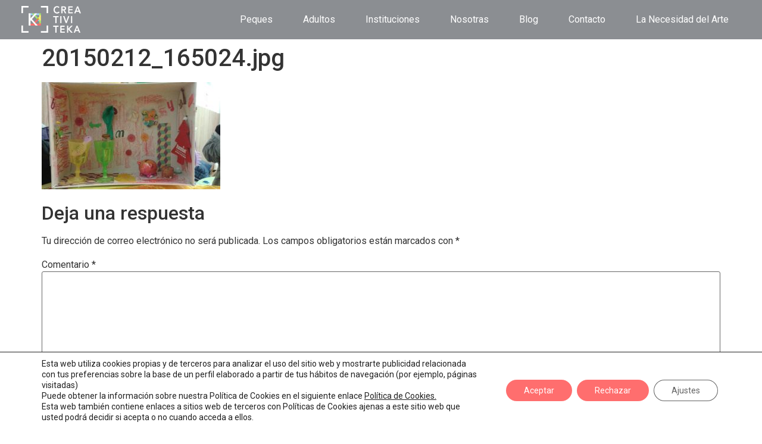

--- FILE ---
content_type: text/html; charset=utf-8
request_url: https://www.google.com/recaptcha/api2/anchor?ar=1&k=6LeFi58pAAAAAMmUjlsG-cpRFyaUjqkOlfUOO6GW&co=aHR0cHM6Ly9jcmVhdGl2aXRla2EuY29tOjQ0Mw..&hl=en&v=TkacYOdEJbdB_JjX802TMer9&size=invisible&anchor-ms=20000&execute-ms=15000&cb=x45918cw8bk1
body_size: 45511
content:
<!DOCTYPE HTML><html dir="ltr" lang="en"><head><meta http-equiv="Content-Type" content="text/html; charset=UTF-8">
<meta http-equiv="X-UA-Compatible" content="IE=edge">
<title>reCAPTCHA</title>
<style type="text/css">
/* cyrillic-ext */
@font-face {
  font-family: 'Roboto';
  font-style: normal;
  font-weight: 400;
  src: url(//fonts.gstatic.com/s/roboto/v18/KFOmCnqEu92Fr1Mu72xKKTU1Kvnz.woff2) format('woff2');
  unicode-range: U+0460-052F, U+1C80-1C8A, U+20B4, U+2DE0-2DFF, U+A640-A69F, U+FE2E-FE2F;
}
/* cyrillic */
@font-face {
  font-family: 'Roboto';
  font-style: normal;
  font-weight: 400;
  src: url(//fonts.gstatic.com/s/roboto/v18/KFOmCnqEu92Fr1Mu5mxKKTU1Kvnz.woff2) format('woff2');
  unicode-range: U+0301, U+0400-045F, U+0490-0491, U+04B0-04B1, U+2116;
}
/* greek-ext */
@font-face {
  font-family: 'Roboto';
  font-style: normal;
  font-weight: 400;
  src: url(//fonts.gstatic.com/s/roboto/v18/KFOmCnqEu92Fr1Mu7mxKKTU1Kvnz.woff2) format('woff2');
  unicode-range: U+1F00-1FFF;
}
/* greek */
@font-face {
  font-family: 'Roboto';
  font-style: normal;
  font-weight: 400;
  src: url(//fonts.gstatic.com/s/roboto/v18/KFOmCnqEu92Fr1Mu4WxKKTU1Kvnz.woff2) format('woff2');
  unicode-range: U+0370-0377, U+037A-037F, U+0384-038A, U+038C, U+038E-03A1, U+03A3-03FF;
}
/* vietnamese */
@font-face {
  font-family: 'Roboto';
  font-style: normal;
  font-weight: 400;
  src: url(//fonts.gstatic.com/s/roboto/v18/KFOmCnqEu92Fr1Mu7WxKKTU1Kvnz.woff2) format('woff2');
  unicode-range: U+0102-0103, U+0110-0111, U+0128-0129, U+0168-0169, U+01A0-01A1, U+01AF-01B0, U+0300-0301, U+0303-0304, U+0308-0309, U+0323, U+0329, U+1EA0-1EF9, U+20AB;
}
/* latin-ext */
@font-face {
  font-family: 'Roboto';
  font-style: normal;
  font-weight: 400;
  src: url(//fonts.gstatic.com/s/roboto/v18/KFOmCnqEu92Fr1Mu7GxKKTU1Kvnz.woff2) format('woff2');
  unicode-range: U+0100-02BA, U+02BD-02C5, U+02C7-02CC, U+02CE-02D7, U+02DD-02FF, U+0304, U+0308, U+0329, U+1D00-1DBF, U+1E00-1E9F, U+1EF2-1EFF, U+2020, U+20A0-20AB, U+20AD-20C0, U+2113, U+2C60-2C7F, U+A720-A7FF;
}
/* latin */
@font-face {
  font-family: 'Roboto';
  font-style: normal;
  font-weight: 400;
  src: url(//fonts.gstatic.com/s/roboto/v18/KFOmCnqEu92Fr1Mu4mxKKTU1Kg.woff2) format('woff2');
  unicode-range: U+0000-00FF, U+0131, U+0152-0153, U+02BB-02BC, U+02C6, U+02DA, U+02DC, U+0304, U+0308, U+0329, U+2000-206F, U+20AC, U+2122, U+2191, U+2193, U+2212, U+2215, U+FEFF, U+FFFD;
}
/* cyrillic-ext */
@font-face {
  font-family: 'Roboto';
  font-style: normal;
  font-weight: 500;
  src: url(//fonts.gstatic.com/s/roboto/v18/KFOlCnqEu92Fr1MmEU9fCRc4AMP6lbBP.woff2) format('woff2');
  unicode-range: U+0460-052F, U+1C80-1C8A, U+20B4, U+2DE0-2DFF, U+A640-A69F, U+FE2E-FE2F;
}
/* cyrillic */
@font-face {
  font-family: 'Roboto';
  font-style: normal;
  font-weight: 500;
  src: url(//fonts.gstatic.com/s/roboto/v18/KFOlCnqEu92Fr1MmEU9fABc4AMP6lbBP.woff2) format('woff2');
  unicode-range: U+0301, U+0400-045F, U+0490-0491, U+04B0-04B1, U+2116;
}
/* greek-ext */
@font-face {
  font-family: 'Roboto';
  font-style: normal;
  font-weight: 500;
  src: url(//fonts.gstatic.com/s/roboto/v18/KFOlCnqEu92Fr1MmEU9fCBc4AMP6lbBP.woff2) format('woff2');
  unicode-range: U+1F00-1FFF;
}
/* greek */
@font-face {
  font-family: 'Roboto';
  font-style: normal;
  font-weight: 500;
  src: url(//fonts.gstatic.com/s/roboto/v18/KFOlCnqEu92Fr1MmEU9fBxc4AMP6lbBP.woff2) format('woff2');
  unicode-range: U+0370-0377, U+037A-037F, U+0384-038A, U+038C, U+038E-03A1, U+03A3-03FF;
}
/* vietnamese */
@font-face {
  font-family: 'Roboto';
  font-style: normal;
  font-weight: 500;
  src: url(//fonts.gstatic.com/s/roboto/v18/KFOlCnqEu92Fr1MmEU9fCxc4AMP6lbBP.woff2) format('woff2');
  unicode-range: U+0102-0103, U+0110-0111, U+0128-0129, U+0168-0169, U+01A0-01A1, U+01AF-01B0, U+0300-0301, U+0303-0304, U+0308-0309, U+0323, U+0329, U+1EA0-1EF9, U+20AB;
}
/* latin-ext */
@font-face {
  font-family: 'Roboto';
  font-style: normal;
  font-weight: 500;
  src: url(//fonts.gstatic.com/s/roboto/v18/KFOlCnqEu92Fr1MmEU9fChc4AMP6lbBP.woff2) format('woff2');
  unicode-range: U+0100-02BA, U+02BD-02C5, U+02C7-02CC, U+02CE-02D7, U+02DD-02FF, U+0304, U+0308, U+0329, U+1D00-1DBF, U+1E00-1E9F, U+1EF2-1EFF, U+2020, U+20A0-20AB, U+20AD-20C0, U+2113, U+2C60-2C7F, U+A720-A7FF;
}
/* latin */
@font-face {
  font-family: 'Roboto';
  font-style: normal;
  font-weight: 500;
  src: url(//fonts.gstatic.com/s/roboto/v18/KFOlCnqEu92Fr1MmEU9fBBc4AMP6lQ.woff2) format('woff2');
  unicode-range: U+0000-00FF, U+0131, U+0152-0153, U+02BB-02BC, U+02C6, U+02DA, U+02DC, U+0304, U+0308, U+0329, U+2000-206F, U+20AC, U+2122, U+2191, U+2193, U+2212, U+2215, U+FEFF, U+FFFD;
}
/* cyrillic-ext */
@font-face {
  font-family: 'Roboto';
  font-style: normal;
  font-weight: 900;
  src: url(//fonts.gstatic.com/s/roboto/v18/KFOlCnqEu92Fr1MmYUtfCRc4AMP6lbBP.woff2) format('woff2');
  unicode-range: U+0460-052F, U+1C80-1C8A, U+20B4, U+2DE0-2DFF, U+A640-A69F, U+FE2E-FE2F;
}
/* cyrillic */
@font-face {
  font-family: 'Roboto';
  font-style: normal;
  font-weight: 900;
  src: url(//fonts.gstatic.com/s/roboto/v18/KFOlCnqEu92Fr1MmYUtfABc4AMP6lbBP.woff2) format('woff2');
  unicode-range: U+0301, U+0400-045F, U+0490-0491, U+04B0-04B1, U+2116;
}
/* greek-ext */
@font-face {
  font-family: 'Roboto';
  font-style: normal;
  font-weight: 900;
  src: url(//fonts.gstatic.com/s/roboto/v18/KFOlCnqEu92Fr1MmYUtfCBc4AMP6lbBP.woff2) format('woff2');
  unicode-range: U+1F00-1FFF;
}
/* greek */
@font-face {
  font-family: 'Roboto';
  font-style: normal;
  font-weight: 900;
  src: url(//fonts.gstatic.com/s/roboto/v18/KFOlCnqEu92Fr1MmYUtfBxc4AMP6lbBP.woff2) format('woff2');
  unicode-range: U+0370-0377, U+037A-037F, U+0384-038A, U+038C, U+038E-03A1, U+03A3-03FF;
}
/* vietnamese */
@font-face {
  font-family: 'Roboto';
  font-style: normal;
  font-weight: 900;
  src: url(//fonts.gstatic.com/s/roboto/v18/KFOlCnqEu92Fr1MmYUtfCxc4AMP6lbBP.woff2) format('woff2');
  unicode-range: U+0102-0103, U+0110-0111, U+0128-0129, U+0168-0169, U+01A0-01A1, U+01AF-01B0, U+0300-0301, U+0303-0304, U+0308-0309, U+0323, U+0329, U+1EA0-1EF9, U+20AB;
}
/* latin-ext */
@font-face {
  font-family: 'Roboto';
  font-style: normal;
  font-weight: 900;
  src: url(//fonts.gstatic.com/s/roboto/v18/KFOlCnqEu92Fr1MmYUtfChc4AMP6lbBP.woff2) format('woff2');
  unicode-range: U+0100-02BA, U+02BD-02C5, U+02C7-02CC, U+02CE-02D7, U+02DD-02FF, U+0304, U+0308, U+0329, U+1D00-1DBF, U+1E00-1E9F, U+1EF2-1EFF, U+2020, U+20A0-20AB, U+20AD-20C0, U+2113, U+2C60-2C7F, U+A720-A7FF;
}
/* latin */
@font-face {
  font-family: 'Roboto';
  font-style: normal;
  font-weight: 900;
  src: url(//fonts.gstatic.com/s/roboto/v18/KFOlCnqEu92Fr1MmYUtfBBc4AMP6lQ.woff2) format('woff2');
  unicode-range: U+0000-00FF, U+0131, U+0152-0153, U+02BB-02BC, U+02C6, U+02DA, U+02DC, U+0304, U+0308, U+0329, U+2000-206F, U+20AC, U+2122, U+2191, U+2193, U+2212, U+2215, U+FEFF, U+FFFD;
}

</style>
<link rel="stylesheet" type="text/css" href="https://www.gstatic.com/recaptcha/releases/TkacYOdEJbdB_JjX802TMer9/styles__ltr.css">
<script nonce="mkKJTIinO6NRQPwMbqYuKQ" type="text/javascript">window['__recaptcha_api'] = 'https://www.google.com/recaptcha/api2/';</script>
<script type="text/javascript" src="https://www.gstatic.com/recaptcha/releases/TkacYOdEJbdB_JjX802TMer9/recaptcha__en.js" nonce="mkKJTIinO6NRQPwMbqYuKQ">
      
    </script></head>
<body><div id="rc-anchor-alert" class="rc-anchor-alert"></div>
<input type="hidden" id="recaptcha-token" value="[base64]">
<script type="text/javascript" nonce="mkKJTIinO6NRQPwMbqYuKQ">
      recaptcha.anchor.Main.init("[\x22ainput\x22,[\x22bgdata\x22,\x22\x22,\[base64]/[base64]/[base64]/[base64]/[base64]/[base64]/[base64]/[base64]/[base64]/[base64]/[base64]/[base64]/[base64]/[base64]\\u003d\x22,\[base64]\\u003d\x22,\x22w6vCvcOvwqwewr8hW0TCuMO+JB4WwpvDo8KrTDQlesKUEHzCqXAWwrsIMsOBw7g8wpV3NUpvExYEw5AXI8Krw4zDty8sRCbCkMKXTlrCtsOOw4dQNTdFAl7Dh2zCtsKZw7zDicKUAsO9w4IWw6jCnsKVPcOdScOWHU1Iw6VOIsO+wrBxw4vCrlXCpMKLNMK/wrvCk1rDunzCrsK4YmRFwoIcbSrCkkDDhxDCq8KcECRPwp3DvEPCg8OJw6fDlcKoBzsBT8OXworCjyrDhcKVIUByw6AMwojDm0PDviNhFMOpw5rCqMO/[base64]/FSLDtjIufcK7w7LDjMKGa8OUw653w5w8wpXCryZ9w4RpNwxmbzdIP8OnMMOMwqBxwp3DtcK/[base64]/[base64]/Dk8OAw6LDh0wYw7vDq8K6wqnDgnzCmcKBw73DjMO3Z8KMMy8FBMOLZWcCG3Qaw61Aw6rDtxvCt1LDsMOxPizDnD7Di8OsGcKlwr/ClsOOwrIhw4HDnnrCknI/cG81w67DiRHDiMK+wozCisOMecOGw48mDFdnwrMQMH1BACJfNMOLOlfDqMKPQBMqwrY/[base64]/[base64]/ScKVTThKw6Qmw4PCncKHOTLDm8KqwprDmnEhCMO2YXQ9BcOWCRrCqcO+Y8OdVcK8MlzChSvCssKmelEwQhV2wrQlcSxyw5bCow3CuwzCkwnChVpfFcOdPVslw595wrbDo8KpwpfDs8KxTzpSw5/[base64]/wpdTIEcuc1Uzw7HDksO6w6vDh8OzEEzDg3RjWcKMw5MTWMOrw6HCgg8iw5LCjMKgJn11wosQfcOmCMKwwrxsHGfDm0JuRsOaDC7ChcKHO8Kva3PDpVvDt8OFUgskw4RTwpvCmgHCvjrCtSPCs8ObwobCgMKOHsO2w5d4JcOYw6A3wotEY8OhNS/[base64]/[base64]/CmGjClhkRw5tCQEbCpMKZw73CtMOBw53CvMO9w68owqZmwqfCtMKfwobCg8Otwr12w5nCkRXCrzVYw4/Dr8Oww7TDj8O9w5zDgMKVAjDCt8KnPRA7OMKPcsK5OQ3DucKNw5l+wozCsMOIwqzCiQxfT8OWQ8KCwrLCtsO/MBfCvD17w6XDvcOtwq7Di8ORwpAjw4JbwqLDjsOyw4LDt8KpPMKEQTjDn8K5DsOSU17DusKPHkXCscOaRm7CvMKWY8OnSMOywpMKwqkiwr1vwpfDvjfCncODUcKxw7LDmSjDggY1EgrCqlQaXFvDnxDCmmbDsx/DnMKwwq1Nw4LCksO8wqQBw6UpcnE7wq4NPMOxZsOGHcKZwpEuw4A/w53Djj3DhMKpRMKgw5fCt8O/w6ZjXn7CoWLCp8O4wrvCoj4xU3pDwqlpVMK2w4xmUMKjwqRKwrlkTsOTKClBwpXDtsK6KcO8w7FCRjbCnRzCqzDCvTUldQzDr1LDgsOISXYcw44iwrfCvUV5eRJcQ8KQAQ/CpsOUW8OHwoFnT8OXw5QOw47Cj8KWw4Mowo8Vw4koIsK/w6VodHfDuSJAwpNlw6zDmcOoOxNoWsObGXjDlDbDg1p/IQ9EwrxbwoTDmTXDjC/[base64]/DgLCscK8EkPDkDVqLzrCn8Ohwp3Dp8K2wqvCpgrDgcKRFkXDocKzwr5KwrbDoHBiwpgzH8KTR8Kzwp7Di8KOWmNJw5vDmBISXjE4ZMOBw7dnPcOLwo/CqlrDh0l9d8OSRSDCvsO5w4jCssKwwqbDgmRUZzUBQyF/ScKTw55iaHzDucK1BcKJQTvDkx7CpSLCv8O+w7LDuS7DtMKZw6LDtMOgCMOrIsOrLW3Ctkw5S8KWw53DhsO8wrnDn8OYw4xRwq4pw7vCkcKxQMK3w4zCtmbCn8KufH3DncKjwrw/fCLCv8K/CsOfG8KFwrnCj8KnZjLCh2DDocKjw5Arwo1vw4p0YmYYIgB0wqzCkRDCq19rV3Bsw4o1WSByGcOtNn1Ww4s5ET0kwp4ucsK/asKvVgDDonnDucKmw6XDjGfCscObMwkxDmnCisKaw7/DosK5ZsOsIMOWwrHClETDvMKBJmDCjsKZK8Oowo/Dt8OKRiLCnhbDs2HDg8OxXsO1TcOSWsOxwqsgFcOwwrnCtcOwR3bCsy8mwq/Cv1A9w5N7w5LDpMKWw6cqKcOYwoTDm0LCrn/[base64]/d8KRw7odfsKWw5I4w4/DkMKuL2bCucO/[base64]/wpDCqcKlATXDmA7DmABKRjLCucOewrUkU2l6w5HDgHd6wqnCgcKBEsOFwo43woZywrFqwooKwp3DgH/ClGvDoynDhj/CtyRXPsOyB8KWU0rDri3DsFwjJcK2wpbCnMKnwqAGasO6A8OQwrvCssOqN0vDqcOcwqAewrt9w7bChMOFbWjCicKGBcOYwpHCh8OXwoYnwqAaKTjDh8OKIHjDmzXClVNoX0J8TcOSw4XCpkFvFFrDpsOiLcOYPcODOGgwD2oXDRHCokHDpcKQw7LCr8K/[base64]/S19zw6dkw63DgFhmdsK5J1kJwrBaYFzCgzvCt8OswoACwojCqsO8wpnDmCHDrmofw4EyccKuwp9Xw5fDq8KcEcKhwqDDoB4cwqpJMsKUw799RFBJwrHCucKtBsKew78ebH/CksOCY8Oow57CssK5wqgiMsOBw7DCuMK+S8OjAAHDnsOowrXCijfDkwjCnMKHwqLCpMOZAcOfwrXCpcOIbz/CnD/[base64]/DkSrDpcKGOMKCw6Ayd8OuwoTClsObwrwJwrERChg7wp/[base64]/DqFzChX0fHMOWw43Ch8KEwr3CqsOdw5/[base64]/DpjMhw5dNWMKZESEJwqHCocOZRSNjWDDDi8OJFXTCjXHCtsOAacKHQEcWw51xcsKow7bChxNYfMKlA8KAbWjCv8OVw4lVw4nDryTDv8Obw7BDKTUZw4/[base64]/wprDhsOdw4XDtcOdEcOhOyolOcKHfF8/UcOgwqDDojzCjMKLw6HCn8OGBBjCtQ06fMOPKC/Cu8OuPsKPbmTCvcKsecOlAMKXw6DDiS04w7E3wrbDv8O+wppTZwrDpMKsw7lsF0tww5VvTsO1OC/[base64]/ChHErw6VhwpVcw5Erw57CncOwC8O1w78/wqNyRsKyL8OyCwnCvX7CncODWMKcWMKJwr1rwqxxG8Otw5QnwrR2wo8zHsKnwqzCvsOsWggLw5Uxw7/DsMO0IcO9w4fCv8K2wpNtwqfDgMKYw63DtMOyEzsjwqtxw4MTBhRnw6FCPsKNHcOLwodewoxEwrbClcKdwqE/CsKpwpXCt8KJHVnDqsKLYhpiw79DKGbCg8OQU8KiwrfCoMKlwrnDmAgtwpjCtsKdw7JIw7/[base64]/DhsKawrhOccO7wqgiwofCmwlNwrDDuzXDmsOMGQBgwqx2FUhOw5LCliHDvcKOPsKNcHwuZsO/[base64]/I8OcOAnCnwdPf17CksKJJEjDp3rDlsKKwqDCtMOxw501DDnCnl/Cn14DwoJDTsKEV8KxBVnDt8KKwoMZwrBtd0rCjmrCosKgSAhpBV0CJEjCnMK9wqUPw6/ChMK0wqoVAyMNMXoXeMOeAsOJw599d8KEwroOwrQRwrrDpQTDvUnCh8KKRz4pw6HCh3R0w7jDm8OHw7cmw65aDsKYwqEnV8OCw6MYw7fDj8OMXMKzw6vDtcOgf8K3MsKObsOvCgnCtSvDmSdqw6DCuDMEDX/CpsO4DcOHw5Z5wpoEbsO9woPDl8K2Ty/CjAVYw4/DmBnDm0EuwqZWw5bCtUkGRxc6wpvDuxhMwrrDuMO6w54AwpM+w4nDmcKYZCx7IlDDmDV4Q8OEKsOWblXCjsOZb0w8w7/DkcOIw6rChHXChsKiT3lPwpZBwrvDv0LDiMOMwoDCuMOmw6bCvcKQwqluNsOJJGNxwrkYUHppw7UDwrbCqsOmw5VwL8KYKMOaJMK2C07Ch2PDgQZnw6rClcOoRycyTUHDuiklJ17CkMKZHlDDsTrDuHDCtmkaw7FAcT3Ct8OTRMKPw7bDpcKuwp/[base64]/Dj2USV3rDhA5Qwo0ZJ8O2w6Qew6l9wrAGw504w7BoPcKiw703w5/DtyIeIBPCksKFGsOeC8O5w6IhI8OdOCfDu3MWwrfDiw3Dlkh6wqI2w6URITw3D1zDhTTDisOdQMOBXzvDvsKZw4lmIDhQw7bCucKOW33DjyFiw6jDucKFwojCgMKbVsKVcWdPWAR7w4oFwppCw4l5woTCiU/DvkvDmhluw6fDp1U6woBUMVJ7w5XCiirDqsK1Ay9fCxTDjinCmcO0K0jCucOSw4FEAyQewr49BcKqNMKBwrRJwqwHFsOyK8KuwpRfwq/[base64]/[base64]/DvwhECkfCjAMzwq/[base64]/[base64]/CqsKAMQfCm3/CmV5ZOMO+w7HCtW/Cplc/BGPCtGbDu8Oew6c5HhQHb8OOfsKXwqTCkMOyDVHDryHDn8OuF8OewrXDk8KBW3XDlHDDmltzwrvCicO1FMOsIxVnYj/CgsKgJcKAJMK3ECfDtMKUdcK4fxrCqjrDi8OyQ8K4wrRFw5DCjcO5w5TDhCo4B2vDi1U/wp/CpMKAVMKpw5TCtxjCvcOfwoXDjMKkLB7CjsOPEXY8w4gUDXzCpMOqw5vDgMO9DHcvw48ew5HDjH9RwpkwcGHCiCFpwp3Do1/DhQfDrsKkWzPDncOxwqbDjMKxw7cxTQw5w6ojNcOTaMO8KVHCvsKxwofCpsOhBsOmwpALJsKVwqjCi8K6wq1uIcOOdcOEUz3Cj8KXwqUswqNbwp/[base64]/wqLDq8OqwqcYKglyKcO1XQ/[base64]/w600ZcKOVMKxPEMkw5bCn8ORbinCo8K5wpIGDFrDl8OuwpF5wq4hAcOYG8OWOgnCk3VIa8KDw7fDoBZmdsOFPcOhw6IbBsOowrIiA2lLwpcpHUvDqcObw4FjbgnDgHlFFRLCoxoBDMKYwqvCkg5/w6fDlsKKw4YsJcKRw5rDgcOHOcOVwqjDthXDkDwjXcOWwp8lw5tBGsK1wpBVSMKaw73Dnl1OATrDiAsWcVtdw4jCh1/[base64]/w77Dk8Khw7gNwojDncO+w49pwr8kw60pw6DDjX5Yw6AZwrnDi8OVwqTDpyjCkWXDvD7DgRDCr8OCwpfDt8OWwpJAMHNnPU9/fFXChALDusOCw6zDu8KPG8KOw7RKGTvClEcCdSLDo3JIUcO2H8KEDQvCmFHDmwvCoXTDqQXCjsO/EylPw5jCs8OoH37CusKtUsOSwoxPw6DDucOWwrXChcKJw4PDh8OUPcK4b2HDl8K3TFoTw4rChQzCmMK4TMKewodZw4rChcKQw6c+wo3CrGhTEsOaw4AfIXQTans2ZH5vWsO/w6d1KAXCp2PClhR6N0fChsOaw61HV3hAwqYrfRpcAQl7w6JCw7AmwooAw7/CmQ7DlgvCn07CvhvDkBJjHh09YV7Clg19OsOUwq7Ds37Cp8O/dMOpG8OXw5vDp8KgNsKQwqREwpbDszXCm8K5ZCIqJDl/wpYIGCU+w7UBwp1JJsKDD8Orw7U+VGLCsA/Dv3XDqcOaw5R6XBNJwqLDh8KHcMOeD8KUwpHCssK2SRF4CTHCsVbCo8KTecKdb8KBC1TCrMKLVsObWsKABcOPw7zDiSnDjw4MdcOowoHDkSnDjj1Nw7TDmMO7wrHChcKEHgfCqsKEwqx9w6/ClcOcw7LDjm3DqMKvwrzCvxTChMKfw5nDhy/DncKvf07CiMOPwp/Ct2DDuiDCqAATw7omCcOqVMKww7TCvCnCpcORw5tudcKkwpDCv8Kyd0Y6w5nDjG/[base64]/Co8OVeMOKwrQXfMKdAH7CpcKiJMOyBy7Dpm/[base64]/woZwI0nCizMnPcK/EsKTw4pvwpTDt8KxO3rCuE06w5IYwpjDhw9hwoAlwpc3MG/[base64]/DmxXDlcKUw5h8w7pKwodMwrwVw7fCpk4jw4UTajBjwqXDqsKuwqDCvMKvwoHCg8K5w54cGEMiU8OXw5A7cWFYNxZ7ZnbDuMKtwrsfJcKSw6sFNMKDfxbDjjvDn8KWw6bDm34CwrzCjh9QR8Knw5PDpAIrQMKZUkvDmMKrw7bDt8OkPcOOQ8OlwpnCkRTDkx1/[base64]/[base64]/Cum3DvHs8w7nCsiMYw7jCsDxWaAHCq8OYw6l5w5U0GmTClkYDw4jCtmAkS2rDv8OCwqHDgzFrOsKmw7kxwoLCucK5wpbCp8OJGcKZw6UQGsKqCsOYWMOAM0Q7wq/Cg8KhL8KxZUdgDcO3R23DiMO5w6MEdSLDgXnCki7DvMOPw5bDtxvCmgDCr8OEwosiw6t5wpkPwqnDqsK/wpbDph4Aw5oAUzfDncO2wot7XCMifkR0TDvDusKNc3AQGRxBYsODA8O3DcKsKCDCrMO6FjPDs8KTA8K/w4vDvz5RIyYAwoglRsO1wpzCljN4LsO5eAjDrMOTwrxHw5k9MMO/IU/[base64]/fn07w5PDiz4YRVIudlsSZRDDljF4woJrw7VNcsKLw5d2L8OgUsK/w5Ziw5AxdhhMw6DDrGBKw4V7IcOZw5sgwq3DhUjCmhVbJMOrwodKw6FUcMK9worDswbDoQzDqsKmw63CqGB5QjNhwrrDkR8pw5fCoxDCiHfCnlQ/woRfY8KQw7gOwp18w54aA8KBw6fCgMKRw5piCVvDpMOeCgEgLcKjecOsMAHDgsOxC8KABmpfZMKJS0rCpMOBw4LDscODAArDsMObw6LDkMKyIzsdwofDvUnChlZhwpw5OMKyw50HwpEwRcK6wo3CkCjCtSQsw5rCpsKHBHHDjcO/w7FzP8K5RGDDkmLDiMKkw4PDmzfCmcKybwrDgh/[base64]/DvMOhw6Qmw7/DnsOVc1UxwocTSC1Bw63CqGdnf8OgwrHDvUppQWfCl2JXw4fChmJtw5jCt8OSQDxUYB7DlDXCpRIPTAxbw5Bcwr0lCMKaw7/CjsKoTQQrwq1tdg7CvcOFwrcywoF4wqnCiW/CjsKVHx3CihxzT8OARADDnHYbIMOuw48xYCNtVMOpwrtHDcKBNcOlFXRGUnXCmcOnf8OhSUzCs8O0NBrCtirCnxgKwr/DnEoBYsOMwo3Dr1AsBzk6wq3CtMOEPwovIMO8O8KAw7vCi2XDlsOkM8Ovw6lXw5LCk8KBwqPDnVHDgnjDk8O7w4bCqVjCs0LCkMKGw7okw7hHwqVjRTMWwrrDhMKNwoxpwpLDi8OUAcOOwr1cXcO/w74oYk7Cq18hw4d+w7Z+w6R8wp7CjMOPDHvCtk/[base64]/EcKKwrHDk2PDiMK9wr5kw7F8w7fDqMKcGFcVUsOtJzfCswvDm8KUw4pDKTvCnMK4TivDhMKLw6ILw69Ow5hSOi3CrcOvGsKOBMKlVVoEwofDiFMkNjPCvEw/ccKLJS9ZwqfCh8KwGVTDrcKfGMKEw53Ck8O3N8Ozw7c9woXDs8Kec8ONw4jCocKNQ8KmOUHCmiTClzgVecKZw5/DicOUw6NSw5w1fsKaw5d5IRXDmhkcFcO6KcKkej85w6VvUMOMXcKmworClcK7wpJ5cSXChMOxwr3CmzbDrirDksOtF8KiwqTDhVnDiCfDgTTCnnwcwqkSRsOaw5jCtcOAw6oRwq/DmsOdSSJzw4JzXcOtXU5ewpsIw7TDoR58TkzCrSfCmcOMw6x6UMKvwr4cwqcqw77DtsK7PX8Ewr3ClXwwfsO3IsK6E8Otw4fCs1QFU8K5wqDDr8O4Nkshw5rDq8Omw4F2ZsOFw5bCqyQbaSbDqhbDrcKYwoo9w5HDsMKRwoLDtSPDn2TCkQ/DjMOiwolFw6NtR8KOwoFERH1pfsKhA0lGD8KRwqFow53CowvDrFXDk1LDjsKlwrHCgWTDq8KWwqHDkl/Ds8Oew5nCnj8cw6UwwqdXw4oRQFogNsKsw6MHwpTDh8K9wrHDhsKIT2nCkMOxSAo4U8KZTcOdXMKYw5NdDsKkwr47KwXDk8K+wq3Cl299wpbDli/[base64]/DvEQIFWdHHyLDj8OIw5ILwoJhw4YIbcK4KsKhw7EYwoo0YHDDtMOxw5Jzw7/CngMwwpwkZcKxw47DgMKuVsKEN33Dg8KZw5fDvBpNDm4NwqB+J8KsOcOHeSXClcKQw6LCjcOOW8OyJl17E01lw5LCvRknwpzDkxvCp3sPwq3CqcKRw7/DtD3DosKlJGpSE8Ksw6jDnXxqwqDDu8KGworDssKZHxXCp05/BhhodQrDg1TCl0jDlVYjwqwRw6TDkcOCR0Q/w6jDhMORw4k7X1DDi8K+UcOva8OFH8Kmw49wCVkew4tEw7bDo0rDvMKGVMKVw6bDsMOMw4vDuCZGR3hcw4heGMKzw6sZJyfDoyrCrsOtwobDoMK4w5rCvMOjN3jDjMKZwrPClADCn8OpLk3CkMOYwoPDj1TClzAPwrI/w5LCq8OqU2BJcWPDjcOswoXCn8OvVcOQRsKkLMKqTcOYJcKeTlvCiyNZYsKjw53CmsOXwrvDhE1CEcK9wofCjMOebVAMwrTDr8KHZkDCjX4meAzCiHktN8OOIAPDpAxxd1fCosOGQRHCmRggwr1lR8OrecKVwo7CosOowqZkwoPCtD3CvsKewpvCnFAQw5/CjcKuwpYdwqhbHcOTw4kYGcOGSWVuworCl8KBw5tswoFww4LCj8KCT8K8IsOoGMO7G8Kdw4UQOw7Dl07CscOvwroDU8OffcKfBw3DosKSwr4Kwp3CkTjDoGTCgcKXw5d/w5YkesOJwpTDsMORK8K3TMOUw7HDmGJdwp97TwIXwq8Xwrkmwo0fcHo0wrDClgcoWMKvw5pFw47DgFzDryRpbSDDjkTCjMKJwrRawqPCpTvDvcOVwqbCicOpZiVzw7bCusOPYMOGw4PDuyzCiWjCmMKxw7/DrcODNn/[base64]/JcO/[base64]/DjBfCkcKvw4oNLynDsMKjdMOVwrlQZEzCoMOgYcKFw6fCpcKoecKXGWA/dcKddzQIwo3DvMOQOcOPw7c7eMK1GhITRFhew7pOeMKiw57Ck2bDmXzDp1A0w7rCu8O0w6bCgcObQsKhQSx/wrIcwpEfY8KpwopkYgtxw64ZSVYCPsOkw7jCncOJccO6wqXDrSbDnjXDug7Dkz5SdMKpw5l/wrQsw74IwoxTwqXCoQrDlkR/EShjajDDtMOjQcOwZH3Do8KDw7F3PyU5CMObwrswDXYfwq4oJ8KLwq8fCC/Do3bCv8Kxw4pVUcKBCsKSwpfChMKxw74ySMKnCMOKccOCwqQ/WMOsMz8MLsOpLCLDgcOCw7t9AsK4GSLDvMOSwoDDi8Kqw6ZtZB4lAjAHw5zDoF8SwqkZP1PDrAfDqcKFLsKDwo7DtgdOfUbChV7DmUXDqcOrEcK/w6HDoA/[base64]/[base64]/[base64]/CtMOYwoXDt1TCuWBwScKkwqnCpQHCkWzDk30Vw4g9wq7DoMKvw6/[base64]/JSsCw7sKw44NIFDClQhEwoQSw4FVAGpMUsO9GsOEZMKXFsOhw4hzw47Dl8OKFn3CkHgcw5IsFsKSw4rDvHA1T2XDghXDrnpCw4zCjj4mZ8O9KhjCoTLCswRLPGrDicOkwpFqacOvD8KcwqBBwrs9wq82J09Qwp/CkcOiwpfCtTVDwp7DjhQUASFjKMORwqTDtWPCsw5vwoPDqjQhf3YcAcOPM3nCosK0wr/Du8OYfADCpmN1LMKYw5wWRX/DqMK1w59wN1YUScOdw73DtCjDhsOlwr8JWxvCuUpNw6ZFwrtCDMOIDQ3Dqn7DqMOpwrITwptWXTDCrsKvQUTDucOiw5zCsMKkYTZzNMOUwozClmEKVVc/wos3OUbDrkrCqCR2QsOiw5Ejw7fCg0/Dt3LClRDDu2jCrgjDh8K9c8KSRSwww78ZFRQ4w5cnw4IICMKTEjUtYXE5HBMrwpjCknbDu1zCn8O6w5U6wqcqw5DDn8KGwoNcecOIw4XDg8OmBAzCrEPDjcKXwo4fwoAVw4QaKH/CqUUIw5dUVUTCusOnOsKpU03CuT0pNsKPw4QjRW1fBcO3w7PDhC41wrHCicKkw7jDgsOJPgpYf8Kiw7jCvMODAzrCjMO5w5rCpyjCpMOSwqDCgMKtwq5pAS/DuMK6cMO8FBLCqcKEw53CqgAiw4jDjXR+wpjDtiVtwqfCrsKxw7Fww74Dw7PDksOHSMK8woXDlgo6w7M0wpkhw7LDmcKSwo5Kw5JgVcO5Mj/[base64]/S8Knw6kTw7JVwpsXW8O7I8KUw75mCDNhw5dlwrPCnMOZWsOXbTDCpcOMw5xdw7/DqsKAQcKIw7zDpcOowrwnw7HCqMO0QErDt3UyworDlsKXQ185LsOrBVXCrMKPwqd5w4vDlcOcwpENwoPDsGpOw4F3wrsZwpsrcyDCu0zCnULChH/Ct8OYVkzClgthbMKKdB/Ci8OGwo41HB19VWRbG8OSw4LDrsOeMGjCtA4BBy4aVFvDrjgKanU3fQVXDMKkHx7Dv8OtAsKPwo3Dv8KaZF06QxrCpMOmf8O5wqjDgkLCoWHDkcOdw5fClTF3EsOHw6PCgj/Cv0zCpcKowrrDm8OFcxRQPmrCr3oVcRx3LcO+wqnChHZKSmVzVRLCjsKTQMOLP8OzGMKdC8O2wpxRLQzDq8OgMlvDvcOKw7ACL8Odw7hcwqvCgEtgwqrDtmk4AcKqXsODe8OsZmfCrGXCoiICworDuwDDjUYSBAXDssKCKsKfaB/DjnRZBsKiwokoDirCtWh3w4hJw6rCucO6w45/GF3Dhj3CswFUw4/DiA57wo/[base64]/W8O6w6XCpm1EwpLCowVIVFDDh33DohZcw4RvNMKecj5Qw78CSjU2wr3CqjDDmMOHw4B7EsODJcOXQ8Oiw4U9KsOZw5XDtcOdIsKIwrLCu8KsJXTDusObw6MnFj/Cpy7DiFwmN8KmAWURw7DDoEHClsObEy/CpwR8w5Nsw7LCuMKDwrHCosKhaQzChlPCg8Ksw7TCmsO/[base64]/CicKWaQ/Ck8OCw4gtw4bDkRAvw6FAR3AgFBXChnbCuwcKw4M6BcOXIDt3w6PCocOtw5DDuwciLMOhw511UWUNwq7DpcK+woXDhMKcw5jCqsO/w5rDiMKmUG1KwqTCmS0mGwXDvsKRE8Oiw53DtcOBw6tTwpfCocKzwr3CscKAO37CjwM1w5/CpHTCoB7DqMO+w6JJTcKPZMOAIWzClFQIw5/ClMK4wp1iw6TDk8Kzwo3DsUEzIMOiwrLDhMKuw4A8QsK5eirCg8OBLSXDnsKxfMKiVXtgWXF0w54nVUpxVcOuP8KSwqXCjMKlw5lWf8K7EsOjGwIPd8K8w6jDrQbDmkfCryrCtU5CRcKvUsOUwoNSw4sbw65yIhvDhMKFKCLCnsKIfMKFwp5tw6J8WsKVw5/CncKNwpfCkCvCksKHw7LCsMOren3ClisHXsOAw4rDkcK1wrsoOl1lfBrCuw04wpbCvEM9w7DCp8Ouw6PCnsOjwqzDm1HDgcO2w6fDgWjCtEbCrcKwNQ9awqVdXE/[base64]/[base64]/CmsKywqNDw5QDw7jCsljCocKKUMKxw7Q8Qnljw48UwpZQfEh7eMKCwoB+wrHDpjMTwofCviTCuVzCp3VfwqbCjMKCw5vCkB0Ewq5qw4pFNMKHw77ClMOywpHDosK5agdbwo7CvMKeLi/DgMO+wpI9w7zDosOHw5dIbRTDncOQO1LChMOVwrQnKjhRwqBqJsO2w47Di8KMD0UCwqUOf8OKwqZzCXpPw7tpSnTDrMK7bSLDmWx3bMOUwrfCs8OAw43DusKkw6hyw5HCksKPwpJOw5fDj8OGwqjCgMOCfD0ow4DCrsOfw4XDjCINZiZvw5PDocOSMVnDkVLDhcOcWn/Cn8O9Y8K9wqTDu8Ozw7DCksKPwrBYw4M5w7Vnw4LDv2DCiG7DtirDksKZw4XDqiBQwoB4RMKBCcKDHcOFwr3CmMKWd8K8w7B2NXJJBsK8K8Opw4MFwqIdWMK4wr8nLCpDw6MrVsKswoQ2w7DDg3pMXDDDqsOpwp/[base64]/K8K5wrHCuQvCicOjX8OZcUw0CQcdOsKYwqDCtAIGw5zCmHzChjLCrwhbwqjDqcKWw4lvKXUmwpPCrV/Di8KFOUwvwrV5YcKfw4oLwq15w7vDpU/DiUdxw5smwoo2w4rDh8KWwpLDtcKcw4ILHMKgw4nDhg3DqsOOe13CliLCi8OlDCXCtsKmYiXCs8O9wowSBSoAworDhUk7TcOBfMOwwqDDohjCucK2BMOswrzDuCskHS/[base64]/CnSzDv8KcwpUYFcK5PwdrwowkwpgOACDDnAIEw4wVw6Flw7HCnUrCiHB+w5fDphsOGXXChV8QwrDCimbDlGnCpMKFe3cPw6TCrhrCiDvCscKpw5/CoMKzw5hLwpN9NSfDkUhDw6PCgsKGV8KWwrfCgcO6woooGcKbO8KKwpYZw7YlY0QvQifCjcOAwojDhl7Dk3vDllHClEIMRHkwXwTCucOhMh8tw6fCjsO7wr4gfMK0wrRtexPCvm0iw5bCg8KUw4LCv2QNZ0zCvih+w6pQG8O8w4LCqG/[base64]/CocO6U8OdMXwKw45YYsKJG8KYw6htwqTCqMOEDRIew7AzwqDCjAvClcOYV8O/PRfDm8O4w4B+wr8bw7PDuHvDmlZewpwGEAzDuhUoHMOrwprDvlwfw5zCnMOzbkxow4XClsOlw4nDkMKVVBB0woEWwqDCiTc7Qj/DgQDCtsOow7nCsxZ5CMKvIcOOwr/Do3fCiFzCn8OoAm0BwrdAG3LDo8OlWsOhw63Dj1/Cu8Kqw4IPWHlKw4PCjcK8wp1mw4TDo0vDgyzDvWENwrXDnMKAw4jCl8Kvw6bDvHMuw4E7O8OFEDvDojDDuGRYwpgqGSJACcKzwo9rMVQaan3CrhzCmsKhN8KGME3CrDgrw5JKw7bDgUhOw5IbYTLCrcKjwoBuw5bCsMOiWHoTwr7DrMKdw5VVKMO+w5dVw5/Du8Owwpsnw5wIw63ChcOWUFzDpzbCjMONem1BwplzCGvDn8K1MMO6wpN7w49hw5DDqcKbw4lkwoLCvMOIw7XCkBBaUQzCq8KswpnDkhRIw7x/wobCrXpHw6jDolzCvcKqwrBLw53DqMOOwrY/YsOYL8O9wpXCosKZwrRtc1A7w5YIw5/CknnCgjIGHglOMS/CqsKZUsOmwoJzP8KUCMK0VG9BIMO/cygrwqM/w5BFUMOqXsO6wrjDuH3CsQVZA8KowozDmUAFesKiUsOXdGMhw6rDm8OCD3DDuMKfw5Y1XjnDp8Kfw7VSdsKHYhbDsQR0wotpwqvDjMOZAcKgwofCjMKewpLCpllhw4jCjcKWFynDhsOLw4AiKcKfSgMeIsK3Z8O3w5nDrWEvPcODZcO3w5rDhUXCgcOWdMO0Ih/DiMK3IMKVw7w6XSYAUsKdJMO7w7vCucK1wqhMd8KrK8Oyw4NPw6rDucK8NnTDoytmwoZ1AVxxw4DDpjDCtMO+bkNOwqVfC1rDq8O1wr7DlMOTwqXDhMKrwoTDt3UiwobCly7Ct8KSwpZFWR/DvMOswqXCicKdw6JLwoPDozI4cGfCmx7CvE99Tm7CvHkJwrfCu1EoJ8OJXHRtWcOcwrTDmMKbwrHDm0k+HMKZF8KnYMOCw512csKtAMKPw7nDpn7Co8O6wrJ0wqHDuhc5AFvCs8OxwownPUkOwociw5F1EcKRw7zCnDkhwrg/bRfDpMK6wq9/w6PDvcOEWMKHdHVfPnsjYMOEwpLCocKKbSYzw4lOw5jDgMOWw7EcwqvDvicvwpLClRHDmBbClcKAwrRXw6LCrcOuw6wew6/DiMKaw77DncO7U8OuCGfDsmoDwqrCs8KlwqJywpTDlsOjw7kHHAfDocO0w7EOwoR5w47CnD1NwrYaw43CinBJwpYHO1/[base64]/[base64]/[base64]/woYmTT5swp5+UE7CjcO6w7LCnsKIw4PDq1rDg10xwoLCpsOIJsKVVxbDvAnDnkPCpcOkdTooF1jDm3fCs8Kyw4U7FRZYw6LCnjwGVwTCnEXDhlMraWDDmcKsQcOhFQlVwq02SsKOw4VpWF4UGsOLw4jDvcOOAihjwrnDicKLMg07fcObVcOuYX/DjHAWw4DCisOYwq8bLi7DpsKuP8KCP3jClS3DssKKYQxKSB7DuMK8wpspwo4uY8KMEMOyw7/[base64]/Dhhxuwrl6w4NxwqnDtn9yLcOewrXDqGxGw6F6I8K0wq/Cl8ODw6lNT8K3EBpiwofDt8KYUcKLdMKAHcKCwpk0wqTDu2ckwppUDAcsw6vDpMO1wqDCtlVRdcKFw73CrsKNTsO1QMOrY2Jkw6YPw7fDk8Kaw4jClsKrNcO2woYYwoEgXMKmwqnCrU8cacO0JcO4wrZjC2vDo0DDrUvDkWzDoMKkw6hcw4nDt8Ktw7doTz/[base64]/wqkVFkfCgDdBwr9swpAQIsOqX8OjwqgVw6VQw7V2w5FnV3fDh3DCrjDDpERcw4/CrcK3TcOBw7LDnMKWwrTDu8KVwpvCtsKXw77DscOjKm5VVXVzwqbDjAtlb8KhE8OgN8K9wq4RwqbDkB99wrMswrpdwol3QmY0w6UHUXcoFcKaOMOKO2o0w4LDpMOdw5jDkz0nWcOfWh/CjsOUFMKYXmPCjcOYwpxOC8ODQ8K3w4x8\x22],null,[\x22conf\x22,null,\x226LeFi58pAAAAAMmUjlsG-cpRFyaUjqkOlfUOO6GW\x22,0,null,null,null,1,[21,125,63,73,95,87,41,43,42,83,102,105,109,121],[7668936,540],0,null,null,null,null,0,null,0,null,700,1,null,0,\[base64]/tzcYADoGZWF6dTZkEg4Iiv2INxgAOgVNZklJNBoZCAMSFR0U8JfjNw7/vqUGGcSdCRmc4owCGQ\\u003d\\u003d\x22,0,0,null,null,1,null,0,0],\x22https://creativiteka.com:443\x22,null,[3,1,1],null,null,null,1,3600,[\x22https://www.google.com/intl/en/policies/privacy/\x22,\x22https://www.google.com/intl/en/policies/terms/\x22],\x22BrO4E1TSbyuCrhie+kHRcSM6DxpxFDZCfA9dzsMWkK4\\u003d\x22,1,0,null,1,1764703057235,0,0,[68,10],null,[146,86,85,198,239],\x22RC-RfrTEfH6tVUpLA\x22,null,null,null,null,null,\x220dAFcWeA6DZP53Pc22AZEbppqWswHwpu_dAFmNN987QulL4d-cx0NMKf3YXD22QU8t-eX1Zrg2t60n0NNrY4yM4Cr-DwTH2tBQbQ\x22,1764785857145]");
    </script></body></html>

--- FILE ---
content_type: text/css
request_url: https://creativiteka.com/wp-content/uploads/elementor/css/post-3753.css?ver=1764647264
body_size: 594
content:
.elementor-kit-3753{--e-global-color-primary:#6EC1E4;--e-global-color-secondary:#54595F;--e-global-color-text:#7A7A7A;--e-global-color-accent:#61CE70;--e-global-color-8d6f55e:#FFBA6A;--e-global-color-2c47c78:#FF6EB1;--e-global-color-5c6fea4:#FF6E6E;--e-global-color-430b9fa:#B8C5FA;--e-global-color-c8a24c1:#FCF098;--e-global-color-9c8d771:#F4F4F5;--e-global-color-2b0d5b6:#F7E7C4;--e-global-color-ce77b2c:#831301;--e-global-color-8437f07:#FFBE68;--e-global-color-86c3c96:#2FC5B6;--e-global-color-b6e6611:#222222;--e-global-color-a8a8b6d:#CBF3F0;--e-global-color-74c2077:#FF9E1C;--e-global-color-cf6867c:#FFFFFF;--e-global-typography-primary-font-family:"Roboto";--e-global-typography-primary-font-weight:600;--e-global-typography-secondary-font-family:"Roboto Slab";--e-global-typography-secondary-font-weight:400;--e-global-typography-text-font-family:"Roboto";--e-global-typography-text-font-weight:400;--e-global-typography-accent-font-family:"Roboto";--e-global-typography-accent-font-weight:500;--e-global-typography-21eeafc-font-family:"Lato";--e-global-typography-21eeafc-font-size:40px;--e-global-typography-21eeafc-font-weight:400;--e-global-typography-21eeafc-font-style:normal;--e-global-typography-21eeafc-line-height:43px;--e-global-typography-341fba4-font-family:"Lato";--e-global-typography-341fba4-font-size:20px;--e-global-typography-341fba4-font-weight:300;--e-global-typography-341fba4-line-height:15px;}.elementor-kit-3753 e-page-transition{background-color:#FFBC7D;}.elementor-kit-3753 h3{font-family:"Roboto", Sans-serif;font-weight:400;}.elementor-section.elementor-section-boxed > .elementor-container{max-width:1140px;}.e-con{--container-max-width:1140px;}.elementor-widget:not(:last-child){margin-block-end:20px;}.elementor-element{--widgets-spacing:20px 20px;--widgets-spacing-row:20px;--widgets-spacing-column:20px;}{}h1.entry-title{display:var(--page-title-display);}.site-header{padding-right:0px;padding-left:0px;}@media(max-width:1024px){.elementor-section.elementor-section-boxed > .elementor-container{max-width:1024px;}.e-con{--container-max-width:1024px;}}@media(max-width:767px){.elementor-section.elementor-section-boxed > .elementor-container{max-width:767px;}.e-con{--container-max-width:767px;}}

--- FILE ---
content_type: text/css
request_url: https://creativiteka.com/wp-content/uploads/elementor/css/post-4978.css?ver=1764647264
body_size: 2429
content:
.elementor-4978 .elementor-element.elementor-element-d68aedf:not(.elementor-motion-effects-element-type-background), .elementor-4978 .elementor-element.elementor-element-d68aedf > .elementor-motion-effects-container > .elementor-motion-effects-layer{background-color:#54595FAD;}.elementor-4978 .elementor-element.elementor-element-d68aedf{transition:background 0.3s, border 0.3s, border-radius 0.3s, box-shadow 0.3s;margin-top:0px;margin-bottom:0px;padding:0% 2% 0% 2%;z-index:1;}.elementor-4978 .elementor-element.elementor-element-d68aedf > .elementor-background-overlay{transition:background 0.3s, border-radius 0.3s, opacity 0.3s;}.elementor-widget-theme-site-logo .widget-image-caption{color:var( --e-global-color-text );font-family:var( --e-global-typography-text-font-family ), Sans-serif;font-weight:var( --e-global-typography-text-font-weight );}.elementor-4978 .elementor-element.elementor-element-6ef9092{text-align:left;}.elementor-4978 .elementor-element.elementor-element-6ef9092 img{width:100px;}.elementor-bc-flex-widget .elementor-4978 .elementor-element.elementor-element-395dfec.elementor-column .elementor-widget-wrap{align-items:center;}.elementor-4978 .elementor-element.elementor-element-395dfec.elementor-column.elementor-element[data-element_type="column"] > .elementor-widget-wrap.elementor-element-populated{align-content:center;align-items:center;}.elementor-4978 .elementor-element.elementor-element-395dfec.elementor-column > .elementor-widget-wrap{justify-content:flex-end;}.elementor-4978 .elementor-element.elementor-element-395dfec > .elementor-element-populated{transition:background 0.3s, border 0.3s, border-radius 0.3s, box-shadow 0.3s;}.elementor-4978 .elementor-element.elementor-element-395dfec > .elementor-element-populated > .elementor-background-overlay{transition:background 0.3s, border-radius 0.3s, opacity 0.3s;}.elementor-widget-nav-menu .elementor-nav-menu .elementor-item{font-family:var( --e-global-typography-primary-font-family ), Sans-serif;font-weight:var( --e-global-typography-primary-font-weight );}.elementor-widget-nav-menu .elementor-nav-menu--main .elementor-item{color:var( --e-global-color-text );fill:var( --e-global-color-text );}.elementor-widget-nav-menu .elementor-nav-menu--main .elementor-item:hover,
					.elementor-widget-nav-menu .elementor-nav-menu--main .elementor-item.elementor-item-active,
					.elementor-widget-nav-menu .elementor-nav-menu--main .elementor-item.highlighted,
					.elementor-widget-nav-menu .elementor-nav-menu--main .elementor-item:focus{color:var( --e-global-color-accent );fill:var( --e-global-color-accent );}.elementor-widget-nav-menu .elementor-nav-menu--main:not(.e--pointer-framed) .elementor-item:before,
					.elementor-widget-nav-menu .elementor-nav-menu--main:not(.e--pointer-framed) .elementor-item:after{background-color:var( --e-global-color-accent );}.elementor-widget-nav-menu .e--pointer-framed .elementor-item:before,
					.elementor-widget-nav-menu .e--pointer-framed .elementor-item:after{border-color:var( --e-global-color-accent );}.elementor-widget-nav-menu{--e-nav-menu-divider-color:var( --e-global-color-text );}.elementor-widget-nav-menu .elementor-nav-menu--dropdown .elementor-item, .elementor-widget-nav-menu .elementor-nav-menu--dropdown  .elementor-sub-item{font-family:var( --e-global-typography-accent-font-family ), Sans-serif;font-weight:var( --e-global-typography-accent-font-weight );}.elementor-4978 .elementor-element.elementor-element-902cc16{width:var( --container-widget-width, 97.373% );max-width:97.373%;--container-widget-width:97.373%;--container-widget-flex-grow:0;--e-nav-menu-horizontal-menu-item-margin:calc( 11px / 2 );}.elementor-4978 .elementor-element.elementor-element-902cc16 .elementor-menu-toggle{margin:0 auto;}.elementor-4978 .elementor-element.elementor-element-902cc16 .elementor-nav-menu .elementor-item{font-family:"Roboto", Sans-serif;font-weight:400;}.elementor-4978 .elementor-element.elementor-element-902cc16 .elementor-nav-menu--main .elementor-item{color:var( --e-global-color-cf6867c );fill:var( --e-global-color-cf6867c );}.elementor-4978 .elementor-element.elementor-element-902cc16 .elementor-nav-menu--main:not(.elementor-nav-menu--layout-horizontal) .elementor-nav-menu > li:not(:last-child){margin-bottom:11px;}.elementor-4978 .elementor-element.elementor-element-902cc16 .elementor-nav-menu--dropdown a, .elementor-4978 .elementor-element.elementor-element-902cc16 .elementor-menu-toggle{color:var( --e-global-color-cf6867c );}.elementor-4978 .elementor-element.elementor-element-902cc16 .elementor-nav-menu--dropdown{background-color:var( --e-global-color-8d6f55e );}.elementor-4978 .elementor-element.elementor-element-902cc16 .elementor-nav-menu--dropdown a:hover,
					.elementor-4978 .elementor-element.elementor-element-902cc16 .elementor-nav-menu--dropdown a.elementor-item-active,
					.elementor-4978 .elementor-element.elementor-element-902cc16 .elementor-nav-menu--dropdown a.highlighted{background-color:var( --e-global-color-cf6867c );}.elementor-4978 .elementor-element.elementor-element-902cc16 .elementor-nav-menu--dropdown a.elementor-item-active{background-color:var( --e-global-color-cf6867c );}.elementor-4978 .elementor-element.elementor-element-902cc16 .elementor-nav-menu--dropdown .elementor-item, .elementor-4978 .elementor-element.elementor-element-902cc16 .elementor-nav-menu--dropdown  .elementor-sub-item{font-family:"Roboto", Sans-serif;font-weight:500;}.elementor-4978 .elementor-element.elementor-element-902cc16 .elementor-nav-menu--main .elementor-nav-menu--dropdown, .elementor-4978 .elementor-element.elementor-element-902cc16 .elementor-nav-menu__container.elementor-nav-menu--dropdown{box-shadow:0px 0px 0px 0px rgba(0,0,0,0.5);}.elementor-4978 .elementor-element.elementor-element-3ed739f:not(.elementor-motion-effects-element-type-background), .elementor-4978 .elementor-element.elementor-element-3ed739f > .elementor-motion-effects-container > .elementor-motion-effects-layer{background-color:#7A7A7A;}.elementor-4978 .elementor-element.elementor-element-3ed739f{transition:background 0.3s, border 0.3s, border-radius 0.3s, box-shadow 0.3s;margin-top:0px;margin-bottom:0px;padding:0% 2% 0% 2%;z-index:1;}.elementor-4978 .elementor-element.elementor-element-3ed739f > .elementor-background-overlay{transition:background 0.3s, border-radius 0.3s, opacity 0.3s;}.elementor-4978 .elementor-element.elementor-element-9382fd0{text-align:left;}.elementor-4978 .elementor-element.elementor-element-9382fd0 img{width:100px;}.elementor-bc-flex-widget .elementor-4978 .elementor-element.elementor-element-94557a2.elementor-column .elementor-widget-wrap{align-items:center;}.elementor-4978 .elementor-element.elementor-element-94557a2.elementor-column.elementor-element[data-element_type="column"] > .elementor-widget-wrap.elementor-element-populated{align-content:center;align-items:center;}.elementor-4978 .elementor-element.elementor-element-94557a2.elementor-column > .elementor-widget-wrap{justify-content:flex-end;}.elementor-4978 .elementor-element.elementor-element-94557a2 > .elementor-element-populated{transition:background 0.3s, border 0.3s, border-radius 0.3s, box-shadow 0.3s;}.elementor-4978 .elementor-element.elementor-element-94557a2 > .elementor-element-populated > .elementor-background-overlay{transition:background 0.3s, border-radius 0.3s, opacity 0.3s;}.elementor-4978 .elementor-element.elementor-element-42df117{width:var( --container-widget-width, 97.373% );max-width:97.373%;--container-widget-width:97.373%;--container-widget-flex-grow:0;--e-nav-menu-horizontal-menu-item-margin:calc( 11px / 2 );}.elementor-4978 .elementor-element.elementor-element-42df117 .elementor-menu-toggle{margin:0 auto;}.elementor-4978 .elementor-element.elementor-element-42df117 .elementor-nav-menu .elementor-item{font-family:"Roboto", Sans-serif;font-weight:400;}.elementor-4978 .elementor-element.elementor-element-42df117 .elementor-nav-menu--main .elementor-item{color:var( --e-global-color-cf6867c );fill:var( --e-global-color-cf6867c );}.elementor-4978 .elementor-element.elementor-element-42df117 .elementor-nav-menu--main:not(.elementor-nav-menu--layout-horizontal) .elementor-nav-menu > li:not(:last-child){margin-bottom:11px;}.elementor-4978 .elementor-element.elementor-element-42df117 .elementor-nav-menu--dropdown a, .elementor-4978 .elementor-element.elementor-element-42df117 .elementor-menu-toggle{color:var( --e-global-color-cf6867c );}.elementor-4978 .elementor-element.elementor-element-42df117 .elementor-nav-menu--dropdown{background-color:var( --e-global-color-8d6f55e );}.elementor-4978 .elementor-element.elementor-element-42df117 .elementor-nav-menu--dropdown a:hover,
					.elementor-4978 .elementor-element.elementor-element-42df117 .elementor-nav-menu--dropdown a.elementor-item-active,
					.elementor-4978 .elementor-element.elementor-element-42df117 .elementor-nav-menu--dropdown a.highlighted{background-color:var( --e-global-color-cf6867c );}.elementor-4978 .elementor-element.elementor-element-42df117 .elementor-nav-menu--dropdown a.elementor-item-active{background-color:var( --e-global-color-cf6867c );}.elementor-4978 .elementor-element.elementor-element-42df117 .elementor-nav-menu--dropdown .elementor-item, .elementor-4978 .elementor-element.elementor-element-42df117 .elementor-nav-menu--dropdown  .elementor-sub-item{font-family:"Roboto", Sans-serif;font-weight:500;}.elementor-4978 .elementor-element.elementor-element-42df117 .elementor-nav-menu--main .elementor-nav-menu--dropdown, .elementor-4978 .elementor-element.elementor-element-42df117 .elementor-nav-menu__container.elementor-nav-menu--dropdown{box-shadow:0px 0px 0px 0px rgba(0,0,0,0.5);}.elementor-4978 .elementor-element.elementor-element-31c9b54:not(.elementor-motion-effects-element-type-background), .elementor-4978 .elementor-element.elementor-element-31c9b54 > .elementor-motion-effects-container > .elementor-motion-effects-layer{background-color:#FFFFFF00;}.elementor-4978 .elementor-element.elementor-element-31c9b54{transition:background 0.3s, border 0.3s, border-radius 0.3s, box-shadow 0.3s;margin-top:0px;margin-bottom:0px;padding:0% 2% 0% 2%;}.elementor-4978 .elementor-element.elementor-element-31c9b54 > .elementor-background-overlay{transition:background 0.3s, border-radius 0.3s, opacity 0.3s;}.elementor-bc-flex-widget .elementor-4978 .elementor-element.elementor-element-6acc487.elementor-column .elementor-widget-wrap{align-items:center;}.elementor-4978 .elementor-element.elementor-element-6acc487.elementor-column.elementor-element[data-element_type="column"] > .elementor-widget-wrap.elementor-element-populated{align-content:center;align-items:center;}.elementor-4978 .elementor-element.elementor-element-6acc487.elementor-column > .elementor-widget-wrap{justify-content:flex-end;}.elementor-4978 .elementor-element.elementor-element-6acc487 > .elementor-element-populated{transition:background 0.3s, border 0.3s, border-radius 0.3s, box-shadow 0.3s;}.elementor-4978 .elementor-element.elementor-element-6acc487 > .elementor-element-populated > .elementor-background-overlay{transition:background 0.3s, border-radius 0.3s, opacity 0.3s;}.elementor-4978 .elementor-element.elementor-element-56109fb{width:var( --container-widget-width, 97.373% );max-width:97.373%;--container-widget-width:97.373%;--container-widget-flex-grow:0;--e-nav-menu-horizontal-menu-item-margin:calc( 11px / 2 );}.elementor-4978 .elementor-element.elementor-element-56109fb .elementor-menu-toggle{margin:0 auto;background-color:var( --e-global-color-text );}.elementor-4978 .elementor-element.elementor-element-56109fb .elementor-nav-menu .elementor-item{font-family:"Roboto", Sans-serif;font-weight:400;}.elementor-4978 .elementor-element.elementor-element-56109fb .elementor-nav-menu--main .elementor-item{color:var( --e-global-color-secondary );fill:var( --e-global-color-secondary );}.elementor-4978 .elementor-element.elementor-element-56109fb .elementor-nav-menu--main:not(.elementor-nav-menu--layout-horizontal) .elementor-nav-menu > li:not(:last-child){margin-bottom:11px;}.elementor-4978 .elementor-element.elementor-element-56109fb .elementor-nav-menu--dropdown a, .elementor-4978 .elementor-element.elementor-element-56109fb .elementor-menu-toggle{color:var( --e-global-color-text );}.elementor-4978 .elementor-element.elementor-element-56109fb .elementor-nav-menu--dropdown{background-color:var( --e-global-color-8d6f55e );}.elementor-4978 .elementor-element.elementor-element-56109fb .elementor-nav-menu--dropdown a:hover,
					.elementor-4978 .elementor-element.elementor-element-56109fb .elementor-nav-menu--dropdown a.elementor-item-active,
					.elementor-4978 .elementor-element.elementor-element-56109fb .elementor-nav-menu--dropdown a.highlighted{background-color:var( --e-global-color-cf6867c );}.elementor-4978 .elementor-element.elementor-element-56109fb .elementor-nav-menu--dropdown a.elementor-item-active{background-color:var( --e-global-color-cf6867c );}.elementor-4978 .elementor-element.elementor-element-56109fb .elementor-nav-menu--dropdown .elementor-item, .elementor-4978 .elementor-element.elementor-element-56109fb .elementor-nav-menu--dropdown  .elementor-sub-item{font-family:"Roboto", Sans-serif;font-weight:500;}.elementor-4978 .elementor-element.elementor-element-56109fb .elementor-nav-menu--main .elementor-nav-menu--dropdown, .elementor-4978 .elementor-element.elementor-element-56109fb .elementor-nav-menu__container.elementor-nav-menu--dropdown{box-shadow:0px 0px 0px 0px rgba(0,0,0,0.5);}.elementor-4978 .elementor-element.elementor-element-56109fb div.elementor-menu-toggle{color:var( --e-global-color-cf6867c );}.elementor-4978 .elementor-element.elementor-element-56109fb div.elementor-menu-toggle svg{fill:var( --e-global-color-cf6867c );}@media(max-width:1024px){.elementor-bc-flex-widget .elementor-4978 .elementor-element.elementor-element-907d4b0.elementor-column .elementor-widget-wrap{align-items:center;}.elementor-4978 .elementor-element.elementor-element-907d4b0.elementor-column.elementor-element[data-element_type="column"] > .elementor-widget-wrap.elementor-element-populated{align-content:center;align-items:center;}.elementor-4978 .elementor-element.elementor-element-902cc16 > .elementor-widget-container{padding:0px 120px 0px 120px;}.elementor-4978 .elementor-element.elementor-element-902cc16 .elementor-nav-menu--main .elementor-item{padding-left:0px;padding-right:0px;}.elementor-4978 .elementor-element.elementor-element-902cc16 .elementor-nav-menu--dropdown a{padding-left:100px;padding-right:100px;padding-top:5px;padding-bottom:5px;}.elementor-4978 .elementor-element.elementor-element-902cc16 .elementor-nav-menu--main > .elementor-nav-menu > li > .elementor-nav-menu--dropdown, .elementor-4978 .elementor-element.elementor-element-902cc16 .elementor-nav-menu__container.elementor-nav-menu--dropdown{margin-top:19px !important;}.elementor-bc-flex-widget .elementor-4978 .elementor-element.elementor-element-2e4dd29.elementor-column .elementor-widget-wrap{align-items:center;}.elementor-4978 .elementor-element.elementor-element-2e4dd29.elementor-column.elementor-element[data-element_type="column"] > .elementor-widget-wrap.elementor-element-populated{align-content:center;align-items:center;}.elementor-4978 .elementor-element.elementor-element-42df117 > .elementor-widget-container{padding:0px 120px 0px 120px;}.elementor-4978 .elementor-element.elementor-element-42df117 .elementor-nav-menu--main .elementor-item{padding-left:0px;padding-right:0px;}.elementor-4978 .elementor-element.elementor-element-42df117 .elementor-nav-menu--dropdown a{padding-left:100px;padding-right:100px;padding-top:5px;padding-bottom:5px;}.elementor-4978 .elementor-element.elementor-element-42df117 .elementor-nav-menu--main > .elementor-nav-menu > li > .elementor-nav-menu--dropdown, .elementor-4978 .elementor-element.elementor-element-42df117 .elementor-nav-menu__container.elementor-nav-menu--dropdown{margin-top:19px !important;}.elementor-4978 .elementor-element.elementor-element-56109fb > .elementor-widget-container{padding:0px 120px 0px 120px;}.elementor-4978 .elementor-element.elementor-element-56109fb .elementor-nav-menu--main .elementor-item{padding-left:0px;padding-right:0px;}.elementor-4978 .elementor-element.elementor-element-56109fb .elementor-nav-menu--dropdown a{padding-left:100px;padding-right:100px;padding-top:5px;padding-bottom:5px;}.elementor-4978 .elementor-element.elementor-element-56109fb .elementor-nav-menu--main > .elementor-nav-menu > li > .elementor-nav-menu--dropdown, .elementor-4978 .elementor-element.elementor-element-56109fb .elementor-nav-menu__container.elementor-nav-menu--dropdown{margin-top:19px !important;}}@media(max-width:767px){.elementor-4978 .elementor-element.elementor-element-d68aedf{padding:0% 0% 0% 0%;}.elementor-4978 .elementor-element.elementor-element-6ef9092 > .elementor-widget-container{margin:18px 0px 10px 0px;}.elementor-4978 .elementor-element.elementor-element-6ef9092{text-align:center;}.elementor-4978 .elementor-element.elementor-element-6ef9092 img{width:153px;}.elementor-4978 .elementor-element.elementor-element-902cc16 > .elementor-widget-container{margin:0px 0px 0px 0px;padding:0px 25px 0px 25px;}.elementor-4978 .elementor-element.elementor-element-902cc16{--container-widget-width:445px;--container-widget-flex-grow:0;width:var( --container-widget-width, 445px );max-width:445px;--e-nav-menu-horizontal-menu-item-margin:calc( 0px / 2 );--nav-menu-icon-size:29px;}.elementor-4978 .elementor-element.elementor-element-902cc16 .elementor-nav-menu--main .elementor-item{padding-left:0px;padding-right:0px;padding-top:0px;padding-bottom:0px;}.elementor-4978 .elementor-element.elementor-element-902cc16 .elementor-nav-menu--main:not(.elementor-nav-menu--layout-horizontal) .elementor-nav-menu > li:not(:last-child){margin-bottom:0px;}.elementor-4978 .elementor-element.elementor-element-902cc16 .elementor-nav-menu--dropdown .elementor-item, .elementor-4978 .elementor-element.elementor-element-902cc16 .elementor-nav-menu--dropdown  .elementor-sub-item{font-size:18px;}.elementor-4978 .elementor-element.elementor-element-902cc16 .elementor-nav-menu--dropdown a{padding-left:100px;padding-right:100px;padding-top:8px;padding-bottom:8px;}.elementor-4978 .elementor-element.elementor-element-902cc16 .elementor-nav-menu--main > .elementor-nav-menu > li > .elementor-nav-menu--dropdown, .elementor-4978 .elementor-element.elementor-element-902cc16 .elementor-nav-menu__container.elementor-nav-menu--dropdown{margin-top:8px !important;}.elementor-4978 .elementor-element.elementor-element-902cc16 .elementor-menu-toggle{border-width:0px;border-radius:0px;}.elementor-4978 .elementor-element.elementor-element-3ed739f{padding:0% 0% 0% 0%;}.elementor-4978 .elementor-element.elementor-element-9382fd0 > .elementor-widget-container{margin:18px 0px 10px 0px;}.elementor-4978 .elementor-element.elementor-element-9382fd0{text-align:center;}.elementor-4978 .elementor-element.elementor-element-9382fd0 img{width:153px;}.elementor-4978 .elementor-element.elementor-element-42df117 > .elementor-widget-container{margin:0px 0px 0px 0px;padding:0px 25px 0px 25px;}.elementor-4978 .elementor-element.elementor-element-42df117{--container-widget-width:445px;--container-widget-flex-grow:0;width:var( --container-widget-width, 445px );max-width:445px;--e-nav-menu-horizontal-menu-item-margin:calc( 0px / 2 );--nav-menu-icon-size:29px;}.elementor-4978 .elementor-element.elementor-element-42df117 .elementor-nav-menu--main .elementor-item{padding-left:0px;padding-right:0px;padding-top:0px;padding-bottom:0px;}.elementor-4978 .elementor-element.elementor-element-42df117 .elementor-nav-menu--main:not(.elementor-nav-menu--layout-horizontal) .elementor-nav-menu > li:not(:last-child){margin-bottom:0px;}.elementor-4978 .elementor-element.elementor-element-42df117 .elementor-nav-menu--dropdown .elementor-item, .elementor-4978 .elementor-element.elementor-element-42df117 .elementor-nav-menu--dropdown  .elementor-sub-item{font-size:18px;}.elementor-4978 .elementor-element.elementor-element-42df117 .elementor-nav-menu--dropdown a{padding-left:100px;padding-right:100px;padding-top:8px;padding-bottom:8px;}.elementor-4978 .elementor-element.elementor-element-42df117 .elementor-nav-menu--main > .elementor-nav-menu > li > .elementor-nav-menu--dropdown, .elementor-4978 .elementor-element.elementor-element-42df117 .elementor-nav-menu__container.elementor-nav-menu--dropdown{margin-top:8px !important;}.elementor-4978 .elementor-element.elementor-element-42df117 .elementor-menu-toggle{border-width:0px;border-radius:0px;}.elementor-4978 .elementor-element.elementor-element-31c9b54{padding:0% 0% 0% 0%;}.elementor-4978 .elementor-element.elementor-element-56109fb > .elementor-widget-container{margin:0px 0px 0px 0px;padding:5px 25px 5px 25px;}.elementor-4978 .elementor-element.elementor-element-56109fb{--container-widget-width:445px;--container-widget-flex-grow:0;width:var( --container-widget-width, 445px );max-width:445px;z-index:1;--e-nav-menu-horizontal-menu-item-margin:calc( 0px / 2 );--nav-menu-icon-size:29px;}.elementor-4978 .elementor-element.elementor-element-56109fb .elementor-nav-menu--main .elementor-item{padding-left:0px;padding-right:0px;padding-top:0px;padding-bottom:0px;}.elementor-4978 .elementor-element.elementor-element-56109fb .elementor-nav-menu--main:not(.elementor-nav-menu--layout-horizontal) .elementor-nav-menu > li:not(:last-child){margin-bottom:0px;}.elementor-4978 .elementor-element.elementor-element-56109fb .elementor-nav-menu--dropdown .elementor-item, .elementor-4978 .elementor-element.elementor-element-56109fb .elementor-nav-menu--dropdown  .elementor-sub-item{font-size:18px;}.elementor-4978 .elementor-element.elementor-element-56109fb .elementor-nav-menu--dropdown a{padding-left:100px;padding-right:100px;padding-top:8px;padding-bottom:8px;}.elementor-4978 .elementor-element.elementor-element-56109fb .elementor-nav-menu--main > .elementor-nav-menu > li > .elementor-nav-menu--dropdown, .elementor-4978 .elementor-element.elementor-element-56109fb .elementor-nav-menu__container.elementor-nav-menu--dropdown{margin-top:8px !important;}.elementor-4978 .elementor-element.elementor-element-56109fb .elementor-menu-toggle{border-width:0px;border-radius:5px;}}@media(min-width:768px){.elementor-4978 .elementor-element.elementor-element-907d4b0{width:21.298%;}.elementor-4978 .elementor-element.elementor-element-395dfec{width:78.702%;}.elementor-4978 .elementor-element.elementor-element-2e4dd29{width:44.113%;}.elementor-4978 .elementor-element.elementor-element-94557a2{width:55.887%;}}/* Start custom CSS for nav-menu, class: .elementor-element-902cc16 */#menu-1-902cc16 a{
color: white !important; 
}

@media (orientation: portrait) {
    #menu-1-902cc16 a, #menu-2-902cc16 a{
color: black !important; 
}
}/* End custom CSS */
/* Start custom CSS for nav-menu, class: .elementor-element-42df117 */#menu-1-902cc16 a{
color: white !important; 
}

@media (orientation: portrait) {
    #menu-1-902cc16 a, #menu-2-902cc16 a{
color: black !important; 
}
}/* End custom CSS */
/* Start custom CSS for nav-menu, class: .elementor-element-56109fb */#menu-1-902cc16 a{
color: white !important; 
}

@media (orientation: portrait) {
    #menu-1-902cc16 a, #menu-2-902cc16 a{
color: black !important; 
}
}/* End custom CSS */
/* Start custom CSS */#menu-2-56109fb a{
     padding-left: 0;
    padding-right: 0;   
}

.elementor-4978 .elementor-element.elementor-element-6acc487.elementor-column > .elementor-widget-wrap {
    justify-content: center;
}/* End custom CSS */

--- FILE ---
content_type: text/css
request_url: https://creativiteka.com/wp-content/uploads/elementor/css/post-5033.css?ver=1764647264
body_size: 1214
content:
.elementor-5033 .elementor-element.elementor-element-730fb17:not(.elementor-motion-effects-element-type-background), .elementor-5033 .elementor-element.elementor-element-730fb17 > .elementor-motion-effects-container > .elementor-motion-effects-layer{background-color:var( --e-global-color-secondary );}.elementor-5033 .elementor-element.elementor-element-730fb17{transition:background 0.3s, border 0.3s, border-radius 0.3s, box-shadow 0.3s;margin-top:50px;margin-bottom:0px;padding:01% 0% 1% 0%;}.elementor-5033 .elementor-element.elementor-element-730fb17 > .elementor-background-overlay{transition:background 0.3s, border-radius 0.3s, opacity 0.3s;}.elementor-5033 .elementor-element.elementor-element-d2a153b .elementor-repeater-item-399ef1f.elementor-social-icon{background-color:var( --e-global-color-cf6867c );}.elementor-5033 .elementor-element.elementor-element-d2a153b .elementor-repeater-item-399ef1f.elementor-social-icon i{color:var( --e-global-color-secondary );}.elementor-5033 .elementor-element.elementor-element-d2a153b .elementor-repeater-item-399ef1f.elementor-social-icon svg{fill:var( --e-global-color-secondary );}.elementor-5033 .elementor-element.elementor-element-d2a153b .elementor-repeater-item-3cb5287.elementor-social-icon{background-color:var( --e-global-color-cf6867c );}.elementor-5033 .elementor-element.elementor-element-d2a153b .elementor-repeater-item-3cb5287.elementor-social-icon i{color:var( --e-global-color-secondary );}.elementor-5033 .elementor-element.elementor-element-d2a153b .elementor-repeater-item-3cb5287.elementor-social-icon svg{fill:var( --e-global-color-secondary );}.elementor-5033 .elementor-element.elementor-element-d2a153b .elementor-repeater-item-ac07c4d.elementor-social-icon{background-color:var( --e-global-color-cf6867c );}.elementor-5033 .elementor-element.elementor-element-d2a153b .elementor-repeater-item-ac07c4d.elementor-social-icon i{color:var( --e-global-color-secondary );}.elementor-5033 .elementor-element.elementor-element-d2a153b .elementor-repeater-item-ac07c4d.elementor-social-icon svg{fill:var( --e-global-color-secondary );}.elementor-5033 .elementor-element.elementor-element-d2a153b{--grid-template-columns:repeat(0, auto);--icon-size:21px;--grid-column-gap:27px;}.elementor-5033 .elementor-element.elementor-element-d2a153b .elementor-widget-container{text-align:center;}.elementor-5033 .elementor-element.elementor-element-c98dc3a:not(.elementor-motion-effects-element-type-background), .elementor-5033 .elementor-element.elementor-element-c98dc3a > .elementor-motion-effects-container > .elementor-motion-effects-layer{background-color:var( --e-global-color-secondary );}.elementor-5033 .elementor-element.elementor-element-c98dc3a{transition:background 0.3s, border 0.3s, border-radius 0.3s, box-shadow 0.3s;}.elementor-5033 .elementor-element.elementor-element-c98dc3a > .elementor-background-overlay{transition:background 0.3s, border-radius 0.3s, opacity 0.3s;}.elementor-widget-nav-menu .elementor-nav-menu .elementor-item{font-family:var( --e-global-typography-primary-font-family ), Sans-serif;font-weight:var( --e-global-typography-primary-font-weight );}.elementor-widget-nav-menu .elementor-nav-menu--main .elementor-item{color:var( --e-global-color-text );fill:var( --e-global-color-text );}.elementor-widget-nav-menu .elementor-nav-menu--main .elementor-item:hover,
					.elementor-widget-nav-menu .elementor-nav-menu--main .elementor-item.elementor-item-active,
					.elementor-widget-nav-menu .elementor-nav-menu--main .elementor-item.highlighted,
					.elementor-widget-nav-menu .elementor-nav-menu--main .elementor-item:focus{color:var( --e-global-color-accent );fill:var( --e-global-color-accent );}.elementor-widget-nav-menu .elementor-nav-menu--main:not(.e--pointer-framed) .elementor-item:before,
					.elementor-widget-nav-menu .elementor-nav-menu--main:not(.e--pointer-framed) .elementor-item:after{background-color:var( --e-global-color-accent );}.elementor-widget-nav-menu .e--pointer-framed .elementor-item:before,
					.elementor-widget-nav-menu .e--pointer-framed .elementor-item:after{border-color:var( --e-global-color-accent );}.elementor-widget-nav-menu{--e-nav-menu-divider-color:var( --e-global-color-text );}.elementor-widget-nav-menu .elementor-nav-menu--dropdown .elementor-item, .elementor-widget-nav-menu .elementor-nav-menu--dropdown  .elementor-sub-item{font-family:var( --e-global-typography-accent-font-family ), Sans-serif;font-weight:var( --e-global-typography-accent-font-weight );}.elementor-5033 .elementor-element.elementor-element-a0590e6 .elementor-nav-menu .elementor-item{font-family:"Roboto", Sans-serif;font-weight:400;}.elementor-5033 .elementor-element.elementor-element-a0590e6 .elementor-nav-menu--main .elementor-item{color:#FFFFFF;fill:#FFFFFF;}.elementor-5033 .elementor-element.elementor-element-a0590e6 .elementor-nav-menu--dropdown a, .elementor-5033 .elementor-element.elementor-element-a0590e6 .elementor-menu-toggle{color:#FFFFFF;}.elementor-5033 .elementor-element.elementor-element-a0590e6 .elementor-nav-menu--dropdown{background-color:var( --e-global-color-secondary );}.elementor-5033 .elementor-element.elementor-element-a0590e6 .elementor-nav-menu--dropdown .elementor-item, .elementor-5033 .elementor-element.elementor-element-a0590e6 .elementor-nav-menu--dropdown  .elementor-sub-item{font-family:"Roboto", Sans-serif;font-size:16px;font-weight:500;}.elementor-widget-divider{--divider-color:var( --e-global-color-secondary );}.elementor-widget-divider .elementor-divider__text{color:var( --e-global-color-secondary );font-family:var( --e-global-typography-secondary-font-family ), Sans-serif;font-weight:var( --e-global-typography-secondary-font-weight );}.elementor-widget-divider.elementor-view-stacked .elementor-icon{background-color:var( --e-global-color-secondary );}.elementor-widget-divider.elementor-view-framed .elementor-icon, .elementor-widget-divider.elementor-view-default .elementor-icon{color:var( --e-global-color-secondary );border-color:var( --e-global-color-secondary );}.elementor-widget-divider.elementor-view-framed .elementor-icon, .elementor-widget-divider.elementor-view-default .elementor-icon svg{fill:var( --e-global-color-secondary );}.elementor-5033 .elementor-element.elementor-element-105b969{--divider-border-style:solid;--divider-color:#B3B3B3;--divider-border-width:1px;}.elementor-5033 .elementor-element.elementor-element-105b969 .elementor-divider-separator{width:68%;margin:0 auto;margin-center:0;}.elementor-5033 .elementor-element.elementor-element-105b969 .elementor-divider{text-align:center;padding-block-start:8px;padding-block-end:8px;}.elementor-5033 .elementor-element.elementor-element-693e5fb:not(.elementor-motion-effects-element-type-background), .elementor-5033 .elementor-element.elementor-element-693e5fb > .elementor-motion-effects-container > .elementor-motion-effects-layer{background-color:var( --e-global-color-secondary );}.elementor-5033 .elementor-element.elementor-element-693e5fb{transition:background 0.3s, border 0.3s, border-radius 0.3s, box-shadow 0.3s;}.elementor-5033 .elementor-element.elementor-element-693e5fb > .elementor-background-overlay{transition:background 0.3s, border-radius 0.3s, opacity 0.3s;}.elementor-widget-image .widget-image-caption{color:var( --e-global-color-text );font-family:var( --e-global-typography-text-font-family ), Sans-serif;font-weight:var( --e-global-typography-text-font-weight );}.elementor-widget-text-editor{font-family:var( --e-global-typography-text-font-family ), Sans-serif;font-weight:var( --e-global-typography-text-font-weight );color:var( --e-global-color-text );}.elementor-widget-text-editor.elementor-drop-cap-view-stacked .elementor-drop-cap{background-color:var( --e-global-color-primary );}.elementor-widget-text-editor.elementor-drop-cap-view-framed .elementor-drop-cap, .elementor-widget-text-editor.elementor-drop-cap-view-default .elementor-drop-cap{color:var( --e-global-color-primary );border-color:var( --e-global-color-primary );}.elementor-5033 .elementor-element.elementor-element-d1c529f{text-align:center;color:#FFFFFF;}.elementor-5033 .elementor-element.elementor-element-02aa437:not(.elementor-motion-effects-element-type-background), .elementor-5033 .elementor-element.elementor-element-02aa437 > .elementor-motion-effects-container > .elementor-motion-effects-layer{background-color:var( --e-global-color-secondary );}.elementor-5033 .elementor-element.elementor-element-02aa437{transition:background 0.3s, border 0.3s, border-radius 0.3s, box-shadow 0.3s;}.elementor-5033 .elementor-element.elementor-element-02aa437 > .elementor-background-overlay{transition:background 0.3s, border-radius 0.3s, opacity 0.3s;}.elementor-5033 .elementor-element.elementor-element-dd87c27{--divider-border-style:solid;--divider-color:#B3B3B3;--divider-border-width:1px;}.elementor-5033 .elementor-element.elementor-element-dd87c27 .elementor-divider-separator{width:68%;margin:0 auto;margin-center:0;}.elementor-5033 .elementor-element.elementor-element-dd87c27 .elementor-divider{text-align:center;padding-block-start:8px;padding-block-end:8px;}.elementor-5033 .elementor-element.elementor-element-f5f8b13{text-align:center;color:#FFFFFF;}/* Start custom CSS for nav-menu, class: .elementor-element-a0590e6 */.elementor-5033 .elementor-element.elementor-element-a0590e6 a{
    color:white !important;
}/* End custom CSS */